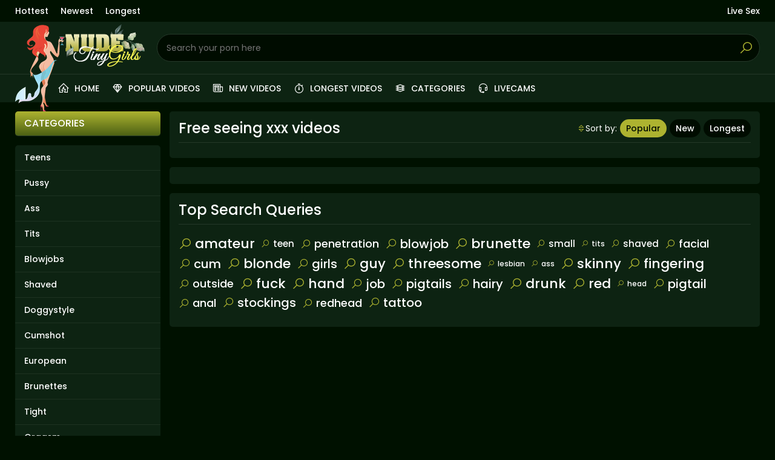

--- FILE ---
content_type: text/html; charset=UTF-8
request_url: https://cdn4.nudetinygirls.com/tag/seeing/
body_size: 3065
content:
<!DOCTYPE html>
<html lang="en">
<head>
<meta charset="UTF-8">
<meta name="viewport" content="width=device-width, initial-scale=1.0">
<title>Free seeing xxx videos</title>
<meta name="referrer" content="unsafe-url">
<meta name="description" content="Nude Girls Videos is hot and amazing young girl and today we see her in hardcore porn action gets her pussy fucked in different positions. If you like these 18 porn videos and pics with lustful teenage girls in wild hardcore actions fucking and sucking dicks and then this teen porn blog is the perfect place for you. Here you can make all your fantasies real.">
<meta name="keywords" content="nude,naked sexy 18,naked sexy 18 girls,naked sexy 18 teen,xxx tube,porn videos">
<link rel="shortcut icon" href="https://nudetinygirls.com/favicon.ico" type="image/x-icon">
<link rel="stylesheet" href="https://fonts.googleapis.com/css2?family=Poppins:wght@400;500;700&display=swap"> 
<link rel="stylesheet" href="https://maxst.icons8.com/vue-static/landings/line-awesome/line-awesome/1.3.0/css/line-awesome.min.css">
<link rel="stylesheet" href="/css/normalize.css">
<link rel="stylesheet" href="/css/styles.css">

</head>
<body>
  <div class="wrapper">
    <aside class="navbar">
      <div class="container">
        <ul class="navbar-links">
          <li><a href="/category/0/All/ctr/1/">Hottest</a></li>
          <li><a href="/category/0/All/date/1/">Newest</a></li>
          <li><a href="/category/0/All/duration/1/">Longest</a></li>
        </ul>
        <ul class="navbar-links">
          <li><a href="https://go.mavrtracktor.com/easy?campaignId=5d6880ee10ed8f492eac938987ee9f98ae0982f126d067dd2e53fdebc6ee2e50&userId=64c2f0eaa8445a165193d5cc5f589fd0207dad70e542fb5940ed44b32f2e2edf">Live Sex</a></li>
     <!-- <li><a href="">Sex Games</a></li> -->
        </ul>
      </div>
    </aside>
    <header class="header">
      <div class="container">
        <a href="/" class="logo"><img src="/images/logo.png" alt="Nude Girls"></a>
        <div class="toggle-icons">
          <span class="toggle-search"><i class="la la-search"></i></span>
          <span class="toggle-navbar"><i class="la la-bars"></i></span>
        </div>
        <form action="/" class="search-form">
          <input type="text" name="search" class="input-text search-input" placeholder="Search your porn here">
          <button type="submit" class="search-button"><i class="la la-search"></i></button>
        </form>
      </div>
    </header>
    <nav class="navigation">
      <div class="container">
        <ul class="menu">
          <li><a href="/"><i class="la la-house-damage"></i> Home</a></li>
          <li><a href="/category/0/All/ctr/1/"><i class="la la-gem"></i> Popular videos</a></li>
          <li><a href="/category/0/All/date/1/"><i class="la la-newspaper"></i> New videos</a></li>
          <li><a href="/category/0/All/duration/1/"><i class="la la-stopwatch"></i> Longest videos</a></li>
          <li><a href="/categories/"><i class="la la-layer-group"></i> Categories</a></li>
          <li><a href="https://go.mavrtracktor.com/easy?campaignId=5d6880ee10ed8f492eac938987ee9f98ae0982f126d067dd2e53fdebc6ee2e50&userId=64c2f0eaa8445a165193d5cc5f589fd0207dad70e542fb5940ed44b32f2e2edf"><i class="la la-headset"></i> Livecams</a></li>
     <!-- <li><a href=""><i class="la la-gamepad"></i> Sex Games</a></li> -->
        </ul>
      </div>
    </nav>
    <main class="main">
<div class="container main-container">
  <section class="content">
    <div class="block">
      <div class="heading">
        <h1>Free seeing xxx videos</h1>
        <ul class="order">
          <li><i class="la la-sort"></i>Sort by: </li>
          <li><a class="btn btn-alt" href="/search/tag/seeing/ctr/1/">Popular</a></li>
          <li><a class="btn " href="/search/tag/seeing/date/1/">New</a></li>
          <li><a class="btn " href="/search/tag/seeing/duration/1/">Longest</a></li>
        </ul>
      </div>
      <div class="thumbs">
        
      </div>
    </div>
    <div class="block page-navigation">
      <ul class="pagination">
        
      </ul>
    </div>
    <div class="block">
      <h2>Top Search Queries</h2>
      <ul class="searches">
        
          <li><a class="size-5" href="/tag/amateur/"><i class="la la-search"></i>amateur</a></li>
        
          <li><a class="size-2" href="/tag/teen/"><i class="la la-search"></i>teen</a></li>
        
          <li><a class="size-3" href="/tag/penetration/"><i class="la la-search"></i>penetration</a></li>
        
          <li><a class="size-4" href="/tag/blowjob/"><i class="la la-search"></i>blowjob</a></li>
        
          <li><a class="size-5" href="/tag/brunette/"><i class="la la-search"></i>brunette</a></li>
        
          <li><a class="size-2" href="/tag/small/"><i class="la la-search"></i>small</a></li>
        
          <li><a class="size-1" href="/tag/tits/"><i class="la la-search"></i>tits</a></li>
        
          <li><a class="size-2" href="/tag/shaved/"><i class="la la-search"></i>shaved</a></li>
        
          <li><a class="size-3" href="/tag/facial/"><i class="la la-search"></i>facial</a></li>
        
          <li><a class="size-4" href="/tag/cum/"><i class="la la-search"></i>cum</a></li>
        
          <li><a class="size-5" href="/tag/blonde/"><i class="la la-search"></i>blonde</a></li>
        
          <li><a class="size-4" href="/tag/girls/"><i class="la la-search"></i>girls</a></li>
        
          <li><a class="size-5" href="/tag/guy/"><i class="la la-search"></i>guy</a></li>
        
          <li><a class="size-5" href="/tag/threesome/"><i class="la la-search"></i>threesome</a></li>
        
          <li><a class="size-1" href="/tag/lesbian/"><i class="la la-search"></i>lesbian</a></li>
        
          <li><a class="size-1" href="/tag/ass/"><i class="la la-search"></i>ass</a></li>
        
          <li><a class="size-5" href="/tag/skinny/"><i class="la la-search"></i>skinny</a></li>
        
          <li><a class="size-5" href="/tag/fingering/"><i class="la la-search"></i>fingering</a></li>
        
          <li><a class="size-3" href="/tag/outside/"><i class="la la-search"></i>outside</a></li>
        
          <li><a class="size-5" href="/tag/fuck/"><i class="la la-search"></i>fuck</a></li>
        
          <li><a class="size-5" href="/tag/hand/"><i class="la la-search"></i>hand</a></li>
        
          <li><a class="size-4" href="/tag/job/"><i class="la la-search"></i>job</a></li>
        
          <li><a class="size-4" href="/tag/pigtails/"><i class="la la-search"></i>pigtails</a></li>
        
          <li><a class="size-4" href="/tag/hairy/"><i class="la la-search"></i>hairy</a></li>
        
          <li><a class="size-5" href="/tag/drunk/"><i class="la la-search"></i>drunk</a></li>
        
          <li><a class="size-5" href="/tag/red/"><i class="la la-search"></i>red</a></li>
        
          <li><a class="size-1" href="/tag/head/"><i class="la la-search"></i>head</a></li>
        
          <li><a class="size-4" href="/tag/pigtail/"><i class="la la-search"></i>pigtail</a></li>
        
          <li><a class="size-3" href="/tag/anal/"><i class="la la-search"></i>anal</a></li>
        
          <li><a class="size-4" href="/tag/stockings/"><i class="la la-search"></i>stockings</a></li>
        
          <li><a class="size-3" href="/tag/redhead/"><i class="la la-search"></i>redhead</a></li>
        
          <li><a class="size-4" href="/tag/tattoo/"><i class="la la-search"></i>tattoo</a></li>
        
      </ul>
    </div>
  </section>
  <section class="categories">
    <h3 class="categories-title gradient">Categories</h3>
    <ul class="categories-list">
      
      <li><a href="/category/284/Teens/ctr/1/">Teens</a></li>
      
      <li><a href="/category/260/Pussy/ctr/1/">Pussy</a></li>
      
      <li><a href="/category/159/Ass/ctr/1/">Ass</a></li>
      
      <li><a href="/category/288/Tits/ctr/1/">Tits</a></li>
      
      <li><a href="/category/172/Blowjobs/ctr/1/">Blowjobs</a></li>
      
      <li><a href="/category/265/Shaved/ctr/1/">Shaved</a></li>
      
      <li><a href="/category/203/Doggystyle/ctr/1/">Doggystyle</a></li>
      
      <li><a href="/category/194/Cumshot/ctr/1/">Cumshot</a></li>
      
      <li><a href="/category/212/European/ctr/1/">European</a></li>
      
      <li><a href="/category/176/Brunettes/ctr/1/">Brunettes</a></li>
      
      <li><a href="/category/287/Tight/ctr/1/">Tight</a></li>
      
      <li><a href="/category/255/Orgasm/ctr/1/">Orgasm</a></li>
      
      <li><a href="/category/271/Small Tits/ctr/1/">Small Tits</a></li>
      
      <li><a href="/category/171/Blondes/ctr/1/">Blondes</a></li>
      
      <li><a href="/category/215/Facial/ctr/1/">Facial</a></li>
      
      <li><a href="/category/300/Young/ctr/1/">Young</a></li>
      
      <li><a href="/category/228/Girlfriend/ctr/1/">Girlfriend</a></li>
      
      <li><a href="/category/218/Fingering/ctr/1/">Fingering</a></li>
      
      <li><a href="/category/269/Skinny/ctr/1/">Skinny</a></li>
      
      <li><a href="/category/273/Son/ctr/1/">Son</a></li>
      
      <li><a href="/category/195/Cute/ctr/1/">Cute</a></li>
      
      <li><a href="/category/213/Ex Girlfriends/ctr/1/">Ex Girlfriends</a></li>
      
      <li><a href="/category/257/POV/ctr/1/">POV</a></li>
      
      <li><a href="/category/197/Dad/ctr/1/">Dad</a></li>
      
      <li><a href="/category/248/Licking/ctr/1/">Licking</a></li>
      
      <li><a href="/category/281/Swallow/ctr/1/">Swallow</a></li>
      
      <li><a href="/category/156/Anal/ctr/1/">Anal</a></li>
      
      <li><a href="/category/191/Couple/ctr/1/">Couple</a></li>
      
      <li><a href="/category/268/Sister/ctr/1/">Sister</a></li>
      
      <li><a href="/category/173/Booty/ctr/1/">Booty</a></li>
      
      <li><a href="/category/179/Bus/ctr/1/">Bus</a></li>
      
      <li><a href="/category/153/18-19 Year/ctr/1/">18-19 Year</a></li>
      
      <li><a href="/category/286/Threesome/ctr/1/">Threesome</a></li>
      
      <li><a href="/category/199/Daughter/ctr/1/">Daughter</a></li>
      
      <li><a href="/category/282/Teacher/ctr/1/">Teacher</a></li>
      
      <li><a href="/category/262/Redheads/ctr/1/">Redheads</a></li>
      
      <li><a href="/category/267/Shower/ctr/1/">Shower</a></li>
      
      <li><a href="/category/289/Toys/ctr/1/">Toys</a></li>
      
      <li><a href="/category/250/Masturbation/ctr/1/">Masturbation</a></li>
      
      <li><a href="/category/280/Student/ctr/1/">Student</a></li>
      
      <li><a href="/category/219/First Time/ctr/1/">First Time</a></li>
      
      <li><a href="/category/192/Creampie/ctr/1/">Creampie</a></li>
      
      <li><a href="/category/249/Massage/ctr/1/">Massage</a></li>
      
      <li><a href="/category/247/Lesbian/ctr/1/">Lesbian</a></li>
      
      <li><a href="/category/233/Handjob/ctr/1/">Handjob</a></li>
      
      <li><a href="/category/256/Party/ctr/1/">Party</a></li>
      
      <li><a href="/category/229/Glasses/ctr/1/">Glasses</a></li>
      
      <li><a href="/category/181/Cash/ctr/1/">Cash</a></li>
      
      <li><a href="/category/211/Erotic/ctr/1/">Erotic</a></li>
      
      <li><a href="/category/205/Double/ctr/1/">Double</a></li>
      
      <li><a href="/category/182/Casting/ctr/1/">Casting</a></li>
      
      <li><a href="/category/253/Old Man/ctr/1/">Old Man</a></li>
      
      <li><a href="/category/272/Solo/ctr/1/">Solo</a></li>
      
      <li><a href="/category/188/College/ctr/1/">College</a></li>
      
      <li><a href="/category/201/Dildo/ctr/1/">Dildo</a></li>
      
      <li><a href="/category/275/Spanking/ctr/1/">Spanking</a></li>
      
      <li><a href="/category/246/Latina/ctr/1/">Latina</a></li>
      
      <li><a href="/category/158/Asian/ctr/1/">Asian</a></li>
      
      <li><a href="/category/209/Ebony/ctr/1/">Ebony</a></li>
      
      <li><a href="/category/210/Emo/ctr/1/">Emo</a></li>
      
      <li><a class="categories-all" href="/categories/">All categories<i class="la la-arrow-right"></i></a></li>
    </ul>
  </section>
  
</div>
    </main>
    <footer class="footer">
      <div class="container">
        <a class="logo logo-footer" href=""><img src="/images/logo-footer.png" alt=""></a>
        <div class="footer-content">
          <p>
            More porn sites: 
            <a href="https://3teensex.com/" title="Hot teen sex">Hot teen sex</a>
            <a href="https://sexyoung18.com/" title="Sex young 18">Sexy teens</a>
            <a href="https://nakedteens18.com/" title="Naked teens">Naked nasty teens</a>
            <a href="https://videoxxx.sex">Video XXX</a>
          </p>
          <p>We do not own, produce or host the videos displayed on this website. All of the videos displayed here are hosted by websites that are not under our control. All images on this site are all in compliance with the 18 USC 2257 US Federal Law.</p>
        </div>
      </div>
      <div class="footer-nav">
        <div class="container">
          <ul>
            <li><i class="la la-copyright"></i> Copyright 2026 NudeTinyGirls.com</li>
            <li><a href="/">2257</a></li>
            <li><a href="/">DMCA</a></li>
            <li><a href="/">Report</a></li>
          </ul>
        </div>
      </div>
    </footer>
  </div>
<script src="https://code.jquery.com/jquery-3.7.1.min.js" integrity="sha256-/JqT3SQfawRcv/BIHPThkBvs0OEvtFFmqPF/lYI/Cxo=" crossorigin="anonymous"></script>
<script src="/js/scripts.js"></script>





</body>
</html>

--- FILE ---
content_type: text/css
request_url: https://cdn4.nudetinygirls.com/css/styles.css
body_size: 2780
content:
* {
  outline: none;
}

html {
  -webkit-font-smoothing: antialiased;
  -moz-osx-font-smoothing: grayscale;
  scroll-behavior: smooth;
}

body {
  background-color: #001100;
  font-family: "Poppins", sans-serif;
  font-weight: 400;
  font-size: 14px;
  color: #fff;
  line-height: 1.5;
}

img {
  max-width: 100%;
}

a {
  font-weight: 500;
  color: #fff;
  text-decoration: none;
}
a:hover {
  color: #adb330;
  text-decoration: none;
}

h1, h2, h3 {
  margin: 15px 0;
  padding: 0 0 5px 0;
  border-bottom: 1px solid #243828;
  font-size: 24px;
  font-weight: 500;
  color: #fff;
}
h1 small, h2 small, h3 small {
  font-size: 18px;
  font-weight: 400;
  text-transform: none;
  color: #bfbfbf;
}

.heading {
  margin: 15px 0;
  padding: 0 0 5px 0;
  border-bottom: 1px solid #243828;
  display: flex;
  flex-wrap: wrap;
}
.heading h1, .heading h2, .heading h3 {
  margin: 0 auto 0 0;
  padding: 0;
  border-bottom: 0;
}
.heading .order {
  margin: 0 10px 0 0;
  padding: 0;
  display: flex;
  flex-wrap: wrap;
  align-items: center;
}
.heading .order li {
  margin: 0 5px 0 0;
  padding: 0;
  list-style: none;
}
.heading .order li .btn {
  height: 30px;
  margin: 2px 0;
  padding: 0 10px;
  line-height: 30px;
}
.heading .order li:last-child {
  margin: 0;
}
.heading .order .la {
  color: #adb330;
}
.heading .order:last-child {
  margin: 0;
}

.input-text {
  width: 100%;
  height: 46px;
  padding: 0 15px;
  border: 1px solid #26392a;
  border-radius: 25px;
  background-color: #000c00;
  box-sizing: border-box;
  font-size: 14px;
  color: #fff;
}
.input-text:focus {
  border-color: #adb330;
}

.btn {
  min-width: 46px;
  height: 46px;
  padding: 0 15px;
  display: inline-block;
  border: 0;
  border-radius: 25px;
  box-sizing: border-box;
  background-color: #000c00;
  font-size: 14px;
  color: #fff;
  text-align: center;
  cursor: pointer;
  line-height: 46px;
}
.btn:hover {
  color: #adb330;
}
.btn.btn-alt {
  background-color: #adb330;
  color: #000c00;
}
.btn.btn-alt:hover {
  background-color: #adb330;
  opacity: 0.9;
}

.wrapper {
  min-height: 100vh;
  display: flex;
  flex-direction: column;
}

.main {
  flex-grow: 1;
}

.container {
  width: 100%;
  max-width: 1250px;
  margin: 0 auto;
  padding: 0 10px;
  box-sizing: border-box;
}

.logo {
  position: relative;
  min-width: 214px;
  max-width: 214px;
  height: 66px;
  margin-right: 20px;
  display: block;
}
.logo img {
  position: absolute;
  top: -6px;
  left: 0;
  display: block;
}
.logo.logo-footer {
  min-width: 131px;
  max-width: 131px;
  height: 71px;
}
.logo.logo-footer img {
  position: static;
}

.header {
  padding: 10px 0;
  background-color: #0d2312;
}
.header > .container {
  display: flex;
  align-items: center;
}
.header .btn {
  margin: 0 10px 0 0;
  padding: 0;
  font-size: 24px;
}
.header .btn:last-of-type {
  margin: 0;
}

.toggle-icons {
  margin: 0 0 0 auto;
  display: none;
  font-size: 24px;
}
.toggle-icons span {
  cursor: pointer;
}

.search-form {
  position: relative;
  margin: 0;
  flex-grow: 1;
}
.search-form .search-button {
  position: absolute;
  top: 0;
  right: 5px;
  height: 46px;
  border: 0;
  background-color: transparent;
  font-size: 24px;
  color: #adb330;
  cursor: pointer;
}

.navigation, .navbar {
  background-color: #0d2312;
  border-top: 1px solid #243828;
}
.navigation > .container, .navbar > .container {
  min-height: 46px;
  display: flex;
  align-items: center;
  justify-content: space-between;
}
.navigation > .container > ul, .navbar > .container > ul {
  margin: 0;
  padding: 0;
  display: flex;
}
.navigation > .container > ul > li, .navbar > .container > ul > li {
  margin: 0 20px 0 0;
  padding: 0;
  list-style: none;
}
.navigation > .container > ul > li:last-child, .navbar > .container > ul > li:last-child {
  margin: 0;
}
.navigation > .container > ul > li .la, .navbar > .container > ul > li .la {
  margin: -2px 4px 0 0;
  vertical-align: middle;
  font-size: 20px;
}
.navigation > .container > ul.menu, .navbar > .container > ul.menu {
  margin-left: 70px;
  z-index: 2;
}
.navigation > .container > ul.menu > li > a, .navbar > .container > ul.menu > li > a {
  text-transform: uppercase;
}
.navigation .user-menu, .navbar .user-menu {
  display: none !important;
}
.navigation .language .dropdown-container, .navbar .language .dropdown-container {
  left: auto;
  right: 0;
}

.navbar {
  background-color: transparent;
  border: 0;
}
.navbar > .container {
  min-height: 36px;
}

.navigation {
  margin: 0 0 15px 0;
}

.dropdown {
  position: relative;
}
.dropdown .la-angle-down {
  margin: -3px 0 0 2px !important;
  font-size: 14px !important;
}

.dropdown-container {
  position: absolute;
  left: 0;
  margin: 5px 0;
  padding: 0;
  background: #0d2312;
  z-index: 2;
  white-space: nowrap;
  font-size: 14px;
  text-align: left;
  line-height: normal;
  display: none;
  box-shadow: 0px 0px 5px 0px rgba(0, 0, 0, 0.25);
}
.dropdown-container li {
  margin: 10px;
  padding: 0 10px;
  display: block;
  list-style: none;
}

.gradient {
  background-image: linear-gradient(to bottom, #adb330 0%, #4c6114 100%);
}

.main-container {
  display: flex;
  flex-wrap: wrap;
}

.block {
  margin: 15px 0;
  padding: 10px 15px;
  background-color: #0d2312;
  border-radius: 5px;
}
.block > *:first-child {
  margin-top: 0;
}

.content {
  order: 2;
  width: calc(100% - 255px);
}
.content > *:first-child {
  margin-top: 0;
}

.categories {
  order: 1;
  width: 240px;
  margin: 0 15px 0 0;
}
.categories > *:first-child {
  margin-top: 0;
}

.categories-title {
  margin: 15px 0;
  padding: 0 15px;
  border-radius: 5px;
  font-weight: 500;
  font-size: 16px;
  color: #fff;
  text-transform: uppercase;
  line-height: 40px;
}

.categories-list {
  margin: 0;
  padding: 0;
  background-color: #0d2312;
  border-radius: 5px;
}
.categories-list > li {
  width: 100%;
  margin: 0;
  padding: 10px 15px;
  display: inline-block;
  list-style: none;
  box-sizing: border-box;
  border-bottom: 1px solid #1d3221;
}
.categories-list > li:last-child {
  border: 0;
}
.categories-list > li a {
  display: block;
}
.categories-list .categories-all {
  color: #adb330;
}
.categories-list .categories-all .la {
  margin: -2px 0 0 4px;
  vertical-align: middle;
  font-size: 20px;
}

.thumbs {
  margin: 0 -5px;
  display: flex;
  flex-wrap: wrap;
  justify-content: flex-start;
}

.thm {
  position: relative;
  width: calc(25% - 10px);
  margin: 0 5px 10px 5px;
  display: block;
}

.thm-img {
  position: relative;
  padding: 75% 0 0 0;
}
.thm-img > img {
  position: absolute;
  top: 0;
  left: 0;
  width: 100%;
  height: 100%;
  border-radius: 5px;
}

.thm-q, .thm-length {
  position: absolute;
  top: 2px;
  padding: 5px 10px;
  display: block;
  border-radius: 5px;
  font-size: 12px;
  font-weight: 700;
  text-transform: uppercase;
}

.thm-q {
  left: 2px;
  color: #fff;
}

.thm-length {
  right: 2px;
  background-color: rgba(255, 255, 255, 0.8);
  color: #333;
}

.thm-info {
  width: 100%;
  padding: 5px;
  box-sizing: border-box;
  display: flex;
  flex-direction: column;
  text-align: center;
}

.thm-title, .thm-description, .thm-data {
  height: 20px;
  padding: 0;
  display: block;
  box-sizing: border-box;
  overflow: hidden;
  white-space: nowrap;
  text-overflow: ellipsis;
  flex-grow: 1;
  line-height: 20px;
  text-align: center;
  text-transform: uppercase;
}

.thm-title {
  color: #adb330;
}

.thm-description, .thm-data {
  text-transform: none;
}

.thm-data {
  margin: -4px 0 4px 0;
  text-align: center;
}
.thm-data .thm-rating .la {
  margin: -2px 0 0 0;
  vertical-align: middle;
  font-size: 18px;
  color: #adb330;
}
.thm-data a {
  color: #adb330;
  text-decoration: underline;
}
.thm-data a:hover {
  text-decoration: none;
}

.thm-amount {
  font-size: 14px;
  font-weight: 400;
  text-transform: none;
}

.page-navigation {
  display: flex;
  flex-wrap: wrap;
  align-items: center;
  justify-content: space-between;
  line-height: 46px;
}

.pagination {
  margin: 8px 0;
  padding: 0;
  display: flex;
  flex-wrap: wrap;
  justify-content: center;
  text-align: center;
}
.pagination li {
  margin: 2px;
  padding: 0;
  list-style: none;
}
.pagination .la {
  margin: -2px 4px 0 4px;
  vertical-align: middle;
  font-size: 20px;
}

.video-container {
  position: relative;
  flex-grow: 1;
}

.video-player {
  position: relative;
  padding: 56.25% 0 0 0;
}
.video-player .player-code, .video-player .fluid_video_wrapper {
  position: absolute;
  top: 0;
  left: 0;
  width: 100% !important;
  height: 100% !important;
}

.video-block {
  width: 100%;
  margin: 10px 0;
}

.video-info {
  display: flex;
  align-items: center;
}

.video-rating {
  margin-right: auto;
  display: flex;
}
.video-rating > div {
  margin-right: 20px;
  display: flex;
  align-items: center;
}
.video-rating > div:last-child {
  margin-right: 0;
}
.video-rating .btn {
  margin-right: 10px;
}
.video-rating .btn .la {
  margin-top: -4px;
  font-size: 30px;
  vertical-align: middle;
}
.video-rating .btn.disabled {
  cursor: default;
}
.video-rating strong {
  display: block;
}

.video-stats {
  display: flex;
  flex-grow: 1;
  justify-content: flex-end;
}
.video-stats > div {
  margin: 0 15px;
}

.video-tags a {
  text-decoration: underline;
}
.video-tags a:hover {
  text-decoration: none;
}

.searches {
  margin: 0 0 15px 0;
  padding: 0;
  display: flex;
  flex-wrap: wrap;
  align-items: center;
  justify-content: flex-start;
}
.searches li {
  margin: 0 10px 0 0;
  padding: 0;
  list-style: none;
}
.searches li .la {
  margin: -2px 5px 0 0;
  vertical-align: middle;
  color: #adb330;
}
.searches li a:hover {
  color: #adb330;
}
.searches .size-1 {
  font-size: 12px;
}
.searches .size-2 {
  font-size: 15px;
}
.searches .size-3 {
  font-size: 18px;
}
.searches .size-4 {
  font-size: 20px;
}
.searches .size-5 {
  font-size: 22px;
}

.tags {
  margin: 0 0 15px 0;
  padding: 0;
  -webkit-column-count: 4;
     -moz-column-count: 4;
          column-count: 4;
  -webkit-column-gap: 15px;
     -moz-column-gap: 15px;
          column-gap: 15px;
}
.tags li {
  position: relative;
  width: 100%;
  margin: 0;
  padding: 4px 0;
  box-sizing: border-box;
  display: inline-block;
  border-bottom: 1px solid #26392a;
  list-style: none;
}
.tags .tags-letter {
  color: #adb330;
}
.tags a {
  position: relative;
  width: 100%;
  display: flex;
  align-items: center;
}
.tags a span {
  margin: 0 0 0 auto;
  padding: 0 4px;
  display: inline-block;
  border-radius: 3px;
  background-color: #26392a;
  font-size: 14px;
  color: #b7b7b7;
}
.tags a:hover {
  color: #adb330;
}
.tags a:hover span {
  background-color: #adb330;
  color: #0d2312;
}

.sites {
  margin: 0 0 15px 0;
  padding: 0;
  -webkit-column-count: 4;
     -moz-column-count: 4;
          column-count: 4;
  -webkit-column-gap: 15px;
     -moz-column-gap: 15px;
          column-gap: 15px;
}
.sites li {
  position: relative;
  width: 100%;
  margin: 0;
  padding: 4px 0;
  box-sizing: border-box;
  border-bottom: 1px solid #26392a;
  display: flex;
}
.sites li a {
  display: flex;
}
.sites li span {
  margin: 0 15px 0 0;
  color: #adb330;
}

.bottom-blocks {
  order: 3;
  width: 100%;
  height: 250px;
  margin: 15px auto;
  display: flex;
  flex-wrap: wrap;
  justify-content: space-between;
  overflow: hidden;
}
.bottom-blocks > div {
  min-width: 300px;
  max-width: 300px;
  margin: 0;
}

.footer .container {
  display: flex;
  flex-direction: column;
  justify-content: center;
  text-align: center;
}
.footer .container .logo {
  margin: 20px auto 0 auto;
}
.footer-content {
  margin: 20px 0;
}
.footer-nav {
  padding: 10px 0;
  background-color: #0d2312;
}
.footer-nav .container {
  display: flex;
  justify-content: center;
  text-align: center;
}
.footer-nav .container ul {
  margin: 0 auto;
  padding: 0;
  display: flex;
  flex-wrap: wrap;
  justify-content: center;
}
.footer-nav .container ul li {
  margin: 0 10px;
  padding: 0;
  list-style: none;
}

@media screen and (max-width: 1199px) {
  .main-container {
    flex-direction: column;
  }

  .content {
    order: 1;
    width: 100%;
  }

  .categories {
    order: 2;
    width: 100%;
    margin: 0;
  }

  .categories-list {
    -webkit-column-count: 4;
       -moz-column-count: 4;
            column-count: 4;
    -webkit-column-gap: 15px;
       -moz-column-gap: 15px;
            column-gap: 15px;
  }

  .bottom-blocks {
    width: 100%;
    max-height: 250px;
    overflow: hidden;
    flex-direction: row;
    flex-wrap: wrap;
    justify-content: center;
  }
  .bottom-blocks > div {
    margin: 0 5px;
  }
}
@media screen and (max-width: 1023px) {
  .navbar {
    display: none;
  }

  .header {
    overflow: hidden;
  }
  .header > .container {
    flex-wrap: wrap;
  }
  .header > .container > .btn {
    display: none;
  }

  .toggle-icons {
    display: block;
  }

  .search-form {
    width: 100%;
    margin: 10px 0 0 0;
    display: none;
  }

  .navigation {
    margin-bottom: 0;
    display: none;
  }
  .navigation > .container {
    flex-direction: column;
  }
  .navigation > .container ul {
    width: 100%;
    padding: 10px 0 0 0;
    flex-direction: column;
  }
  .navigation > .container ul li {
    margin: 0 0 10px 0 !important;
  }
  .navigation > .container ul.menu {
    margin-left: 0;
  }
  .navigation > .container .user-menu {
    display: block !important;
    border-top: 1px solid #26392a;
  }
  .navigation > .container .language {
    width: 100%;
    margin: 0;
    padding: 10px 0;
    border-top: 1px solid #26392a;
  }

  .content {
    margin-top: 15px;
  }

  .page-navigation {
    flex-direction: column;
    justify-content: center;
    text-align: center;
  }

  .video-info {
    flex-wrap: wrap;
  }

  .video-stats {
    width: 100%;
    margin: 10px 0 0 0;
    order: 3;
    justify-content: flex-start;
  }
  .video-stats > div {
    margin: 0 30px 0 0;
  }
  .video-stats > div strong {
    display: inline-block;
  }

  .tags, .sites, .categories-list {
    -webkit-column-count: 3;
       -moz-column-count: 3;
            column-count: 3;
  }
}
@media screen and (max-width: 767px) {
  .thm {
    width: calc(33.33% - 10px);
  }

  .tags, .sites, .categories-list {
    -webkit-column-count: 2;
       -moz-column-count: 2;
            column-count: 2;
  }
}
@media screen and (max-width: 639px) {
  .thm {
    width: calc(50% - 10px);
  }
}
@media screen and (max-width: 479px) {
  h1, h2, h3 {
    font-size: 20px;
    line-height: normal;
  }

  .thm {
    width: calc(100% - 10px);
  }

  .tags, .sites, .categories-list {
    -webkit-column-count: 1;
       -moz-column-count: 1;
            column-count: 1;
  }
}


--- FILE ---
content_type: application/javascript
request_url: https://cdn4.nudetinygirls.com/js/scripts.js
body_size: 395
content:
(function ($) {
  $.fn.replaceClass = function (pFromClass, pToClass) {
      return this.removeClass(pFromClass).addClass(pToClass);
  };
}(jQuery));
$('.search-form').on('submit', function(event){
  event.preventDefault();
  var searchPath = document.location.protocol + "//" + document.location.host + '/search/query/';
  var searchPhrase = $('.search-form .input-text').val();
  document.location.href = searchPath + searchPhrase + '/ctr/1/';
});
$('.toggle-navbar').on('click', function(event){
  event.preventDefault();
  event.stopPropagation();
  $(this).find('.la').hasClass('la-bars') ? $(this).find('.la').replaceClass('la-bars', 'la-close') : $(this).find('.la').replaceClass('la-close', 'la-bars');
  $('.navigation').slideToggle(300);
  $('.search-form').removeAttr('style');
  $('.toggle-search').find('.la').replaceClass('la-close', 'la-search');
});
$('.toggle-search').on('click', function(event){
  event.preventDefault();
  event.stopPropagation();
  $(this).find('.la').hasClass('la-search') ? $(this).find('.la').replaceClass('la-search', 'la-close') : $(this).find('.la').replaceClass('la-close', 'la-search');
  $('.search-form').slideToggle(300);
  $('.navigation').removeAttr('style');
  $('.toggle-navbar').find('.la').replaceClass('la-close', 'la-bars');
});
$('.dropdown > a').on('click', function(event){
  event.preventDefault();
  event.stopPropagation();
  $(this).toggleClass('active');
  $(this).siblings('.dropdown-container').slideToggle('fast');
});
$(document).on('click', function(){
  $('.dropdown > a').removeClass('active');
  $('.dropdown-container').hide();
});
$(window).on('resize', function(){
  $('.navigation').removeAttr('style');
  $('.search-form').removeAttr('style');
  $('.toggle-navbar').find('.la').replaceClass('la-close', 'la-bars');
  $('.toggle-search').find('.la').replaceClass('la-close', 'la-search');
});